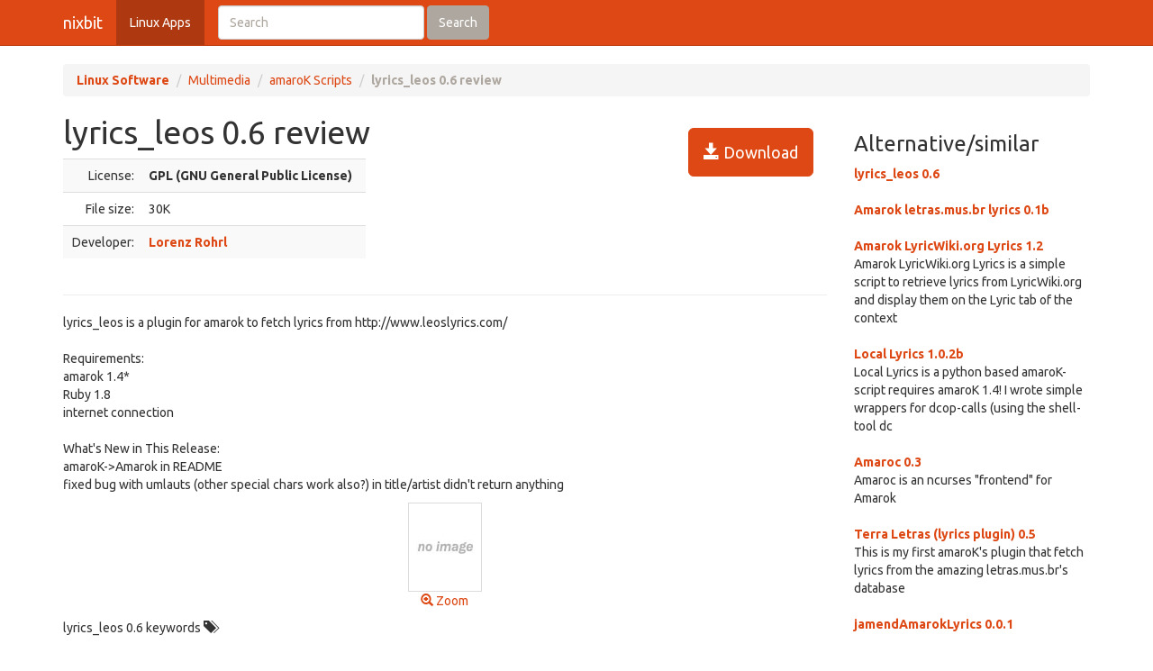

--- FILE ---
content_type: text/html; charset=UTF-8
request_url: https://nixbit.com/software/lyrics-leos-review/
body_size: 3416
content:
<!DOCTYPE html>
<html>
<head>
<meta charset="utf-8">

<title>lyrics_leos 0.6 review and download</title> 

<meta name="viewport" content="width=device-width, initial-scale=1.0">

<meta name="description" content="lyrics_leos 0.6 review and download." />
<meta name="keywords" content="lyrics_leos 0.6 review, download," />
<meta name="robots" content="index, follow" />

<link rel="stylesheet" href="https://static.rbytes.net/assets/css/bootstrap_united.css">
<link rel="stylesheet" href="https://static.rbytes.net/assets/css/united.css">

  <!--[if lt IE 9]>
    <script src="https://static.rbytes.net/assets/js/html5shiv.min.js"></script>
    <script src="https://static.rbytes.net/assets/js/respond.min.js"></script>
  <![endif]-->

</head>
<body>

  <header class="navbar navbar-default navbar-static-top" role="banner">
    <div class="container">
      <div class="navbar-header">
        <a class="navbar-brand" href="http://nixbit.com/" title="nixbit">nixbit</a>
      </div>

      <nav class="collapse navbar-collapse navbar-main-collapse" role="navigation">
        <ul class="nav navbar-nav">
          <li class="active"><a href="http://nixbit.com/">Linux Apps</a></li>
        </ul>
        
        <form class="navbar-form navbar-left" role="search" id="searchform" method="post" action="/">
      <div class="form-group">
      <input type="hidden" name="llang" value="en" /> 
        <input id="search-input" name="q" value="" type="text" class="form-control" placeholder="Search">
      </div>
      <button type="submit" class="btn btn-default">Search</button>
    </form>
  
      </nav>
    </div>
  </header>

     <div class="container">
     
<ol class="breadcrumb">
  <li><a href="http://nixbit.com/"><b>Linux Software</b></a></li>
    <li><a href="/software/multimedia_c/">Multimedia</a></li>
  
  <li><a href="/software/multimedia_c/amarok-scripts_s/">amaroK Scripts</a></li>
  
    <li class="active"><b>lyrics_leos 0.6 review</b></li>
  

     
</ol>
    </div>
 

 <div class="container">
    <div class="row">
     
      <div class="col-md-9" role="main">
  
<!-- google_ad_section_start -->
<div class="hreview">
<h1 class="title" style="display:inline;"><span class="item">
      <span class="fn">lyrics_leos 0.6 review</span>
   </span></h1>

<a style="margin: 15px;" class="btn btn-lg btn-primary pull-right" href="#" onclick="window.open('http://www.kde-apps.org/content/files/38410-lyrics_leos.amarokscript.tar'); return false" title="http://www.kde-apps.org/content/files/38410-lyrics_leos.amarokscript.tar" rel="nofollow"><span class="glyphicon glyphicon-save"></span> Download</a>


<div style="display:none">by <span class="reviewer">rbytes.net</span> on <span class="dtreviewed"><span class="value-title" title=""></span></span></div>


<p>
<span class="summary"></span>
</p>

<table>
<tr>
<td width="336px;">
<table class="table table-striped" style="width: 336px;">

<tr>
<td class="text-right">License:</td>
<td><b>GPL (GNU General Public License)</b></td>
</tr>
<!--
<tr>
<td class="text-right">OS:</td>
<td>Windows Vista / 7 / 8 / 10</td>
</tr>
-->
<tr>
<td class="text-right">File size:</td>
<td>30K</td>
</tr>

<tr>
<td class="text-right">Developer:</td>
<td><b><a href="http://kde-apps.org/content/show.php?content=38410">Lorenz Rohrl</a></b>
</td>
</tr>
<!--
<tr>
<td class="text-right">Price:</td>
<td>$0.00</td>
</tr>
-->
<!--
<tr>
<td class="text-right">Updated:</td>
<td>01 Jan 1970</td>
</tr>
-->
</table>

</td>

<td style="padding-left: 20px;">
<div class="award">
<img src="https://static.rbytes.net/awards/0.gif" border="0" title="0 stars award from rbytes.net" alt="0 stars award from rbytes.net" />
 <span class="rating" style="visibility:hidden">0</span> 
</div>
</td>




</tr>
</table>

<hr />



<p>
<span class="description">lyrics_leos is a plugin for amarok to fetch lyrics from http://www.leoslyrics.com/<br />
 <br />
Requirements:<br />
 amarok 1.4*<br />
 Ruby 1.8<br />
 internet connection<br />
<br />
What's New in This Release:<br />
 amaroK->Amarok in README<br />
 fixed bug with umlauts (other special chars work also?) in title/artist didn't return anything</span>
</p>

<div align="center" id="screenshot">
<p><a id="screen_zoom" href="https://static.rbytes.net/fullsize_screenshots/l/y/lyrics-leos.jpg" data-toggle="modal" data-target="#screenshotModal">
<img title="lyrics_leos 0.6 screenshot" alt="lyrics_leos 0.6 screenshot" src="https://static.rbytes.net/full_screenshots/l/y/lyrics-leos.jpg" style="border: 1px solid #DCDCDC; " /><br />
<span class="glyphicon glyphicon-zoom-in"></span> Zoom</a>
</p>
</div>

<div class="modal fade" id="screenshotModal" tabindex="-1" role="dialog" aria-labelledby="myModalLabel" aria-hidden="true">
  <div class="modal-dialog" style="width:900px">
    <div class="modal-content">
      <div class="modal-header">
        <button type="button" class="close" data-dismiss="modal" aria-hidden="true">&times;</button>
        <h4 class="modal-title" id="myModalLabel">lyrics_leos screenshot</h4>
      </div>
      <div class="modal-body">
       <p class="text-center"> <img  src="https://static.rbytes.net/fullsize_screenshots/l/y/lyrics-leos.jpg" /> </p>
      </div>
    
    </div>
  </div>
</div>

</div>

<p class="items">
lyrics_leos 0.6 keywords <span class="glyphicon glyphicon-tags"></span>&nbsp;&nbsp;

</p>
<!-- google_ad_section_end -->

    </div>
 
 
        <div class="col-md-3">


<h3 class="header">Alternative/similar</h3>


                     <dl>
                                                <dt><a href="/software/lyrics-leos-review/" title="lyrics_leos 0.6 review">lyrics_leos 0.6</a></dt>
                        <dd>
                              

                        </dd>
                        <br />
                    
                            <dt><a href="/software/amarok-letras.mus.br-lyrics-review/" title="Amarok letras.mus.br lyrics 0.1b review">Amarok letras.mus.br lyrics 0.1b</a></dt>
                        <dd>
                              

                        </dd>
                        <br />
                    
                            <dt><a href="/software/amarok-lyricwiki.org-lyrics-review/" title="Amarok LyricWiki.org Lyrics 1.2 review">Amarok LyricWiki.org Lyrics 1.2</a></dt>
                        <dd>
                              Amarok LyricWiki.org Lyrics is a simple script to retrieve lyrics from LyricWiki.org and display them on the Lyric tab of the context

                        </dd>
                        <br />
                    
                            <dt><a href="/software/local-lyrics-review/" title="Local Lyrics 1.0.2b review">Local Lyrics 1.0.2b</a></dt>
                        <dd>
                              Local Lyrics is a python based amaroK-script requires amaroK 1.4!
 
I wrote simple wrappers for dcop-calls (using the shell-tool dc

                        </dd>
                        <br />
                    
                            <dt><a href="/software/amaroc-review/" title="Amaroc 0.3 review">Amaroc 0.3</a></dt>
                        <dd>
                              Amaroc is an ncurses "frontend" for Amarok

                        </dd>
                        <br />
                    
                            <dt><a href="/software/terra-letras-(lyrics-plugin)-review/" title="Terra Letras (lyrics plugin) 0.5 review">Terra Letras (lyrics plugin) 0.5</a></dt>
                        <dd>
                              This is my first amaroK's plugin that fetch lyrics from the amazing letras.mus.br's database

                        </dd>
                        <br />
                    
                            <dt><a href="/software/jamendamaroklyrics-review/" title="jamendAmarokLyrics 0.0.1 review">jamendAmarokLyrics 0.0.1</a></dt>
                        <dd>
                              

                        </dd>
                        <br />
                    
                    </dl>
                         
      
      
      </div>
      
      </div>
      </div> 

<footer class="footer">
<div class="container">  
 <br />
  <hr>
  <div class="row">
    <div class="col-lg-12">
      <div class="col-md-8">

      <p class="small-footer">
       &copy; nixbit 

      </p>                                             

        
      </div>
      <div class="col-md-4">
        <p class="muted pull-right small-footer items">
        <a href="/software/info/contact/">Contact</a> 
                                <a href="/software/info/privacy/">Privacy Policy</a> 
                                <a href="/software/authors/">Sitemap</a>
                                <a href="/software/info/submit/">Submit</a></p>
      </div>
    </div>
  </div>
</div>
</footer>

  <script src="https://static.rbytes.net/assets/js/jquery.min.js"></script>
  <script src="https://static.rbytes.net/assets/js/bootstrap.min.js"></script>

<!-- Yandex.Metrika counter -->
<script type="text/javascript" >
    (function (d, w, c) {
        (w[c] = w[c] || []).push(function() {
            try {
                w.yaCounter62706853 = new Ya.Metrika({
                    id:62706853,
                    clickmap:true,
                    trackLinks:true,
                    accurateTrackBounce:true
                });
            } catch(e) { }
        });

        var n = d.getElementsByTagName("script")[0],
            s = d.createElement("script"),
            f = function () { n.parentNode.insertBefore(s, n); };
        s.type = "text/javascript";
        s.async = true;
        s.src = "https://mc.yandex.ru/metrika/watch.js";

        if (w.opera == "[object Opera]") {
            d.addEventListener("DOMContentLoaded", f, false);
        } else { f(); }
    })(document, window, "yandex_metrika_callbacks");
</script>
<noscript><div><img src="https://mc.yandex.ru/watch/62706853" style="position:absolute; left:-9999px;" alt="" /></div></noscript>
<!-- /Yandex.Metrika counter -->

</body>
</html>

<!-- 0.054 // 0.75 // 08 Jan 02:39  -->